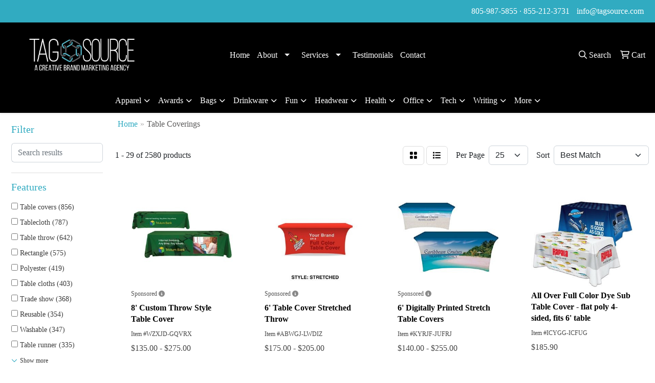

--- FILE ---
content_type: text/html
request_url: https://www.tagsource.com/ws/ws.dll/StartSrch?UID=8534&WENavID=20535194
body_size: 14651
content:
<!DOCTYPE html>
<html lang="en"><head>
<meta charset="utf-8">
<meta http-equiv="X-UA-Compatible" content="IE=edge">
<meta name="viewport" content="width=device-width, initial-scale=1">
<!-- The above 3 meta tags *must* come first in the head; any other head content must come *after* these tags -->


<link href="/distsite/styles/8/css/bootstrap.min.css" rel="stylesheet" />
<link href="https://fonts.googleapis.com/css?family=Open+Sans:400,600|Oswald:400,600" rel="stylesheet">
<link href="/distsite/styles/8/css/owl.carousel.min.css" rel="stylesheet">
<link href="/distsite/styles/8/css/nouislider.css" rel="stylesheet">
<!--<link href="/distsite/styles/8/css/menu.css" rel="stylesheet"/>-->
<link href="/distsite/styles/8/css/flexslider.css" rel="stylesheet">
<link href="/distsite/styles/8/css/all.min.css" rel="stylesheet">
<link href="/distsite/styles/8/css/slick/slick.css" rel="stylesheet"/>
<link href="/distsite/styles/8/css/lightbox/lightbox.css" rel="stylesheet"  />
<link href="/distsite/styles/8/css/yamm.css" rel="stylesheet" />
<!-- Custom styles for this theme -->
<link href="/we/we.dll/StyleSheet?UN=8534&Type=WETheme&TS=C45313.5650810185" rel="stylesheet">
<!-- Custom styles for this theme -->
<link href="/we/we.dll/StyleSheet?UN=8534&Type=WETheme-PS&TS=C45313.5650810185" rel="stylesheet">
<style>

#footer{
 border-top: 3px solid #58585a;
}

@media only screen and (min-width: 1200px){
.navbar-default .navbar-brand, .navbar-default .navbar-brand img {
    max-height: 130px;
}
}

</style>

<!-- HTML5 shim and Respond.js for IE8 support of HTML5 elements and media queries -->
<!--[if lt IE 9]>
      <script src="https://oss.maxcdn.com/html5shiv/3.7.3/html5shiv.min.js"></script>
      <script src="https://oss.maxcdn.com/respond/1.4.2/respond.min.js"></script>
    <![endif]-->

</head>

<body style="background:#fff;">


  <!-- Slide-Out Menu -->
  <div id="filter-menu" class="filter-menu">
    <button id="close-menu" class="btn-close"></button>
    <div class="menu-content">
      
<aside class="filter-sidebar">



<div class="filter-section first">
	<h2>Filter</h2>
	 <div class="input-group mb-3">
	 <input type="text" style="border-right:0;" placeholder="Search results" class="form-control text-search-within-results" name="SearchWithinResults" value="" maxlength="100" onkeyup="HandleTextFilter(event);">
	  <label class="input-group-text" style="background-color:#fff;"><a  style="display:none;" href="javascript:void(0);" class="remove-filter" data-toggle="tooltip" title="Clear" onclick="ClearTextFilter();"><i class="far fa-times" aria-hidden="true"></i> <span class="fa-sr-only">x</span></a></label>
	</div>
</div>

<a href="javascript:void(0);" class="clear-filters"  style="display:none;" onclick="ClearDrillDown();">Clear all filters</a>

<div class="filter-section"  style="display:none;">
	<h2>Categories</h2>

	<div class="filter-list">

	 

		<!-- wrapper for more filters -->
        <div class="show-filter">

		</div><!-- showfilters -->

	</div>

		<a href="#" class="show-more"  style="display:none;" >Show more</a>
</div>


<div class="filter-section" >
	<h2>Features</h2>

		<div class="filter-list">

	  		<div class="checkbox"><label><input class="filtercheckbox" type="checkbox" name="2|Table covers" ><span> Table covers (856)</span></label></div><div class="checkbox"><label><input class="filtercheckbox" type="checkbox" name="2|Tablecloth" ><span> Tablecloth (787)</span></label></div><div class="checkbox"><label><input class="filtercheckbox" type="checkbox" name="2|Table throw" ><span> Table throw (642)</span></label></div><div class="checkbox"><label><input class="filtercheckbox" type="checkbox" name="2|Rectangle" ><span> Rectangle (575)</span></label></div><div class="checkbox"><label><input class="filtercheckbox" type="checkbox" name="2|Polyester" ><span> Polyester (419)</span></label></div><div class="checkbox"><label><input class="filtercheckbox" type="checkbox" name="2|Table cloths" ><span> Table cloths (403)</span></label></div><div class="checkbox"><label><input class="filtercheckbox" type="checkbox" name="2|Trade show" ><span> Trade show (368)</span></label></div><div class="checkbox"><label><input class="filtercheckbox" type="checkbox" name="2|Reusable" ><span> Reusable (354)</span></label></div><div class="checkbox"><label><input class="filtercheckbox" type="checkbox" name="2|Washable" ><span> Washable (347)</span></label></div><div class="checkbox"><label><input class="filtercheckbox" type="checkbox" name="2|Table runner" ><span> Table runner (335)</span></label></div><div class="show-filter"><div class="checkbox"><label><input class="filtercheckbox" type="checkbox" name="2|Event" ><span> Event (316)</span></label></div><div class="checkbox"><label><input class="filtercheckbox" type="checkbox" name="2|Durable" ><span> Durable (290)</span></label></div><div class="checkbox"><label><input class="filtercheckbox" type="checkbox" name="2|Cover" ><span> Cover (287)</span></label></div><div class="checkbox"><label><input class="filtercheckbox" type="checkbox" name="2|Table" ><span> Table (253)</span></label></div><div class="checkbox"><label><input class="filtercheckbox" type="checkbox" name="2|Table drape" ><span> Table drape (252)</span></label></div><div class="checkbox"><label><input class="filtercheckbox" type="checkbox" name="2|Display" ><span> Display (248)</span></label></div><div class="checkbox"><label><input class="filtercheckbox" type="checkbox" name="2|Wrinkle resistant" ><span> Wrinkle resistant (246)</span></label></div><div class="checkbox"><label><input class="filtercheckbox" type="checkbox" name="2|Fitted" ><span> Fitted (240)</span></label></div><div class="checkbox"><label><input class="filtercheckbox" type="checkbox" name="2|Wrinkle-resistant" ><span> Wrinkle-resistant (230)</span></label></div><div class="checkbox"><label><input class="filtercheckbox" type="checkbox" name="2|Fabric" ><span> Fabric (226)</span></label></div><div class="checkbox"><label><input class="filtercheckbox" type="checkbox" name="2|Machine washable" ><span> Machine washable (212)</span></label></div><div class="checkbox"><label><input class="filtercheckbox" type="checkbox" name="2|Stretch" ><span> Stretch (206)</span></label></div><div class="checkbox"><label><input class="filtercheckbox" type="checkbox" name="2|Hemmed" ><span> Hemmed (204)</span></label></div><div class="checkbox"><label><input class="filtercheckbox" type="checkbox" name="2|Throw" ><span> Throw (198)</span></label></div><div class="checkbox"><label><input class="filtercheckbox" type="checkbox" name="2|Runner" ><span> Runner (191)</span></label></div><div class="checkbox"><label><input class="filtercheckbox" type="checkbox" name="2|Dryer-safe" ><span> Dryer-safe (189)</span></label></div><div class="checkbox"><label><input class="filtercheckbox" type="checkbox" name="2|Easy-care" ><span> Easy-care (186)</span></label></div><div class="checkbox"><label><input class="filtercheckbox" type="checkbox" name="2|Booth" ><span> Booth (184)</span></label></div><div class="checkbox"><label><input class="filtercheckbox" type="checkbox" name="2|Conference" ><span> Conference (178)</span></label></div><div class="checkbox"><label><input class="filtercheckbox" type="checkbox" name="2|Banners" ><span> Banners (174)</span></label></div><div class="checkbox"><label><input class="filtercheckbox" type="checkbox" name="2|Convention" ><span> Convention (174)</span></label></div><div class="checkbox"><label><input class="filtercheckbox" type="checkbox" name="2|Sewn" ><span> Sewn (172)</span></label></div><div class="checkbox"><label><input class="filtercheckbox" type="checkbox" name="2|Merrowed-edge" ><span> Merrowed-edge (168)</span></label></div><div class="checkbox"><label><input class="filtercheckbox" type="checkbox" name="2|Cloth" ><span> Cloth (166)</span></label></div><div class="checkbox"><label><input class="filtercheckbox" type="checkbox" name="2|Custom-printed" ><span> Custom-printed (161)</span></label></div><div class="checkbox"><label><input class="filtercheckbox" type="checkbox" name="2|Full color" ><span> Full color (161)</span></label></div><div class="checkbox"><label><input class="filtercheckbox" type="checkbox" name="2|Flame retardant" ><span> Flame retardant (158)</span></label></div><div class="checkbox"><label><input class="filtercheckbox" type="checkbox" name="2|Flame-retardant" ><span> Flame-retardant (154)</span></label></div><div class="checkbox"><label><input class="filtercheckbox" type="checkbox" name="2|Table banner" ><span> Table banner (146)</span></label></div><div class="checkbox"><label><input class="filtercheckbox" type="checkbox" name="2|Full-color" ><span> Full-color (143)</span></label></div><div class="checkbox"><label><input class="filtercheckbox" type="checkbox" name="2|100% polyester" ><span> 100% polyester (140)</span></label></div><div class="checkbox"><label><input class="filtercheckbox" type="checkbox" name="2|Tradeshows" ><span> Tradeshows (138)</span></label></div><div class="checkbox"><label><input class="filtercheckbox" type="checkbox" name="2|Round" ><span> Round (135)</span></label></div><div class="checkbox"><label><input class="filtercheckbox" type="checkbox" name="2|Table accessory" ><span> Table accessory (133)</span></label></div><div class="checkbox"><label><input class="filtercheckbox" type="checkbox" name="2|Fitted table cloth" ><span> Fitted table cloth (130)</span></label></div><div class="checkbox"><label><input class="filtercheckbox" type="checkbox" name="2|Exhibit" ><span> Exhibit (129)</span></label></div><div class="checkbox"><label><input class="filtercheckbox" type="checkbox" name="2|Drape" ><span> Drape (128)</span></label></div><div class="checkbox"><label><input class="filtercheckbox" type="checkbox" name="2|Sublimated" ><span> Sublimated (122)</span></label></div><div class="checkbox"><label><input class="filtercheckbox" type="checkbox" name="2|Canadian made" ><span> Canadian made (115)</span></label></div><div class="checkbox"><label><input class="filtercheckbox" type="checkbox" name="2|Portable" ><span> Portable (113)</span></label></div></div>

			<!-- wrapper for more filters -->
			<div class="show-filter">

			</div><!-- showfilters -->
 		</div>
		<a href="#" class="show-more"  >Show more</a>


</div>


<div class="filter-section" >
	<h2>Colors</h2>

		<div class="filter-list">

		  	<div class="checkbox"><label><input class="filtercheckbox" type="checkbox" name="1|White" ><span> White (1216)</span></label></div><div class="checkbox"><label><input class="filtercheckbox" type="checkbox" name="1|Various" ><span> Various (1205)</span></label></div><div class="checkbox"><label><input class="filtercheckbox" type="checkbox" name="1|Black" ><span> Black (861)</span></label></div><div class="checkbox"><label><input class="filtercheckbox" type="checkbox" name="1|Red" ><span> Red (611)</span></label></div><div class="checkbox"><label><input class="filtercheckbox" type="checkbox" name="1|Navy blue" ><span> Navy blue (601)</span></label></div><div class="checkbox"><label><input class="filtercheckbox" type="checkbox" name="1|Purple" ><span> Purple (582)</span></label></div><div class="checkbox"><label><input class="filtercheckbox" type="checkbox" name="1|Orange" ><span> Orange (488)</span></label></div><div class="checkbox"><label><input class="filtercheckbox" type="checkbox" name="1|Royal blue" ><span> Royal blue (476)</span></label></div><div class="checkbox"><label><input class="filtercheckbox" type="checkbox" name="1|Burgundy red" ><span> Burgundy red (389)</span></label></div><div class="checkbox"><label><input class="filtercheckbox" type="checkbox" name="1|Gray" ><span> Gray (374)</span></label></div><div class="show-filter"><div class="checkbox"><label><input class="filtercheckbox" type="checkbox" name="1|Green" ><span> Green (337)</span></label></div><div class="checkbox"><label><input class="filtercheckbox" type="checkbox" name="1|Yellow" ><span> Yellow (325)</span></label></div><div class="checkbox"><label><input class="filtercheckbox" type="checkbox" name="1|Blue" ><span> Blue (319)</span></label></div><div class="checkbox"><label><input class="filtercheckbox" type="checkbox" name="1|Gold" ><span> Gold (309)</span></label></div><div class="checkbox"><label><input class="filtercheckbox" type="checkbox" name="1|Pink" ><span> Pink (302)</span></label></div><div class="checkbox"><label><input class="filtercheckbox" type="checkbox" name="1|Light blue" ><span> Light blue (291)</span></label></div><div class="checkbox"><label><input class="filtercheckbox" type="checkbox" name="1|Brown" ><span> Brown (283)</span></label></div><div class="checkbox"><label><input class="filtercheckbox" type="checkbox" name="1|Forest green" ><span> Forest green (203)</span></label></div><div class="checkbox"><label><input class="filtercheckbox" type="checkbox" name="1|Hunter green" ><span> Hunter green (203)</span></label></div><div class="checkbox"><label><input class="filtercheckbox" type="checkbox" name="1|Kelly green" ><span> Kelly green (196)</span></label></div><div class="checkbox"><label><input class="filtercheckbox" type="checkbox" name="1|Turquoise blue" ><span> Turquoise blue (194)</span></label></div><div class="checkbox"><label><input class="filtercheckbox" type="checkbox" name="1|Lilac purple" ><span> Lilac purple (193)</span></label></div><div class="checkbox"><label><input class="filtercheckbox" type="checkbox" name="1|Cobalt blue" ><span> Cobalt blue (192)</span></label></div><div class="checkbox"><label><input class="filtercheckbox" type="checkbox" name="1|Lemon yellow" ><span> Lemon yellow (177)</span></label></div><div class="checkbox"><label><input class="filtercheckbox" type="checkbox" name="1|Hot pink" ><span> Hot pink (169)</span></label></div><div class="checkbox"><label><input class="filtercheckbox" type="checkbox" name="1|Cherry red" ><span> Cherry red (166)</span></label></div><div class="checkbox"><label><input class="filtercheckbox" type="checkbox" name="1|Light pink" ><span> Light pink (164)</span></label></div><div class="checkbox"><label><input class="filtercheckbox" type="checkbox" name="1|Plum purple" ><span> Plum purple (164)</span></label></div><div class="checkbox"><label><input class="filtercheckbox" type="checkbox" name="1|Aqua blue" ><span> Aqua blue (160)</span></label></div><div class="checkbox"><label><input class="filtercheckbox" type="checkbox" name="1|Emerald green" ><span> Emerald green (160)</span></label></div><div class="checkbox"><label><input class="filtercheckbox" type="checkbox" name="1|Chocolate brown" ><span> Chocolate brown (157)</span></label></div><div class="checkbox"><label><input class="filtercheckbox" type="checkbox" name="1|Copper" ><span> Copper (155)</span></label></div><div class="checkbox"><label><input class="filtercheckbox" type="checkbox" name="1|Tan" ><span> Tan (155)</span></label></div><div class="checkbox"><label><input class="filtercheckbox" type="checkbox" name="1|Holiday red" ><span> Holiday red (153)</span></label></div><div class="checkbox"><label><input class="filtercheckbox" type="checkbox" name="1|Burnt orange" ><span> Burnt orange (145)</span></label></div><div class="checkbox"><label><input class="filtercheckbox" type="checkbox" name="1|Mint green" ><span> Mint green (145)</span></label></div><div class="checkbox"><label><input class="filtercheckbox" type="checkbox" name="1|Ivory white" ><span> Ivory white (143)</span></label></div><div class="checkbox"><label><input class="filtercheckbox" type="checkbox" name="1|Olive green" ><span> Olive green (143)</span></label></div><div class="checkbox"><label><input class="filtercheckbox" type="checkbox" name="1|Silver" ><span> Silver (139)</span></label></div><div class="checkbox"><label><input class="filtercheckbox" type="checkbox" name="1|Deep royal blue" ><span> Deep royal blue (137)</span></label></div><div class="checkbox"><label><input class="filtercheckbox" type="checkbox" name="1|Moss green" ><span> Moss green (136)</span></label></div><div class="checkbox"><label><input class="filtercheckbox" type="checkbox" name="1|Periwinkle blue" ><span> Periwinkle blue (136)</span></label></div><div class="checkbox"><label><input class="filtercheckbox" type="checkbox" name="1|Sage green" ><span> Sage green (135)</span></label></div><div class="checkbox"><label><input class="filtercheckbox" type="checkbox" name="1|Dusty rose pink" ><span> Dusty rose pink (134)</span></label></div><div class="checkbox"><label><input class="filtercheckbox" type="checkbox" name="1|Terra cotta brown" ><span> Terra cotta brown (132)</span></label></div><div class="checkbox"><label><input class="filtercheckbox" type="checkbox" name="1|Lime green" ><span> Lime green (123)</span></label></div><div class="checkbox"><label><input class="filtercheckbox" type="checkbox" name="1|Army green" ><span> Army green (121)</span></label></div><div class="checkbox"><label><input class="filtercheckbox" type="checkbox" name="1|Mauve pink" ><span> Mauve pink (120)</span></label></div><div class="checkbox"><label><input class="filtercheckbox" type="checkbox" name="1|Maize yellow" ><span> Maize yellow (117)</span></label></div><div class="checkbox"><label><input class="filtercheckbox" type="checkbox" name="1|Watermelon pink" ><span> Watermelon pink (117)</span></label></div></div>


			<!-- wrapper for more filters -->
			<div class="show-filter">

			</div><!-- showfilters -->

		  </div>

		<a href="#" class="show-more"  >Show more</a>
</div>


<div class="filter-section"  >
	<h2>Price Range</h2>
	<div class="filter-price-wrap">
		<div class="filter-price-inner">
			<div class="input-group">
				<span class="input-group-text input-group-text-white">$</span>
				<input type="text" class="form-control form-control-sm filter-min-prices" name="min-prices" value="" placeholder="Min" onkeyup="HandlePriceFilter(event);">
			</div>
			<div class="input-group">
				<span class="input-group-text input-group-text-white">$</span>
				<input type="text" class="form-control form-control-sm filter-max-prices" name="max-prices" value="" placeholder="Max" onkeyup="HandlePriceFilter(event);">
			</div>
		</div>
		<a href="javascript:void(0)" onclick="SetPriceFilter();" ><i class="fa-solid fa-chevron-right"></i></a>
	</div>
</div>

<div class="filter-section"   >
	<h2>Quantity</h2>
	<div class="filter-price-wrap mb-2">
		<input type="text" class="form-control form-control-sm filter-quantity" value="" placeholder="Qty" onkeyup="HandleQuantityFilter(event);">
		<a href="javascript:void(0)" onclick="SetQuantityFilter();"><i class="fa-solid fa-chevron-right"></i></a>
	</div>
</div>




	</aside>

    </div>
</div>




	<div class="container-fluid">
		<div class="row">

			<div class="col-md-3 col-lg-2">
        <div class="d-none d-md-block">
          <div id="desktop-filter">
            
<aside class="filter-sidebar">



<div class="filter-section first">
	<h2>Filter</h2>
	 <div class="input-group mb-3">
	 <input type="text" style="border-right:0;" placeholder="Search results" class="form-control text-search-within-results" name="SearchWithinResults" value="" maxlength="100" onkeyup="HandleTextFilter(event);">
	  <label class="input-group-text" style="background-color:#fff;"><a  style="display:none;" href="javascript:void(0);" class="remove-filter" data-toggle="tooltip" title="Clear" onclick="ClearTextFilter();"><i class="far fa-times" aria-hidden="true"></i> <span class="fa-sr-only">x</span></a></label>
	</div>
</div>

<a href="javascript:void(0);" class="clear-filters"  style="display:none;" onclick="ClearDrillDown();">Clear all filters</a>

<div class="filter-section"  style="display:none;">
	<h2>Categories</h2>

	<div class="filter-list">

	 

		<!-- wrapper for more filters -->
        <div class="show-filter">

		</div><!-- showfilters -->

	</div>

		<a href="#" class="show-more"  style="display:none;" >Show more</a>
</div>


<div class="filter-section" >
	<h2>Features</h2>

		<div class="filter-list">

	  		<div class="checkbox"><label><input class="filtercheckbox" type="checkbox" name="2|Table covers" ><span> Table covers (856)</span></label></div><div class="checkbox"><label><input class="filtercheckbox" type="checkbox" name="2|Tablecloth" ><span> Tablecloth (787)</span></label></div><div class="checkbox"><label><input class="filtercheckbox" type="checkbox" name="2|Table throw" ><span> Table throw (642)</span></label></div><div class="checkbox"><label><input class="filtercheckbox" type="checkbox" name="2|Rectangle" ><span> Rectangle (575)</span></label></div><div class="checkbox"><label><input class="filtercheckbox" type="checkbox" name="2|Polyester" ><span> Polyester (419)</span></label></div><div class="checkbox"><label><input class="filtercheckbox" type="checkbox" name="2|Table cloths" ><span> Table cloths (403)</span></label></div><div class="checkbox"><label><input class="filtercheckbox" type="checkbox" name="2|Trade show" ><span> Trade show (368)</span></label></div><div class="checkbox"><label><input class="filtercheckbox" type="checkbox" name="2|Reusable" ><span> Reusable (354)</span></label></div><div class="checkbox"><label><input class="filtercheckbox" type="checkbox" name="2|Washable" ><span> Washable (347)</span></label></div><div class="checkbox"><label><input class="filtercheckbox" type="checkbox" name="2|Table runner" ><span> Table runner (335)</span></label></div><div class="show-filter"><div class="checkbox"><label><input class="filtercheckbox" type="checkbox" name="2|Event" ><span> Event (316)</span></label></div><div class="checkbox"><label><input class="filtercheckbox" type="checkbox" name="2|Durable" ><span> Durable (290)</span></label></div><div class="checkbox"><label><input class="filtercheckbox" type="checkbox" name="2|Cover" ><span> Cover (287)</span></label></div><div class="checkbox"><label><input class="filtercheckbox" type="checkbox" name="2|Table" ><span> Table (253)</span></label></div><div class="checkbox"><label><input class="filtercheckbox" type="checkbox" name="2|Table drape" ><span> Table drape (252)</span></label></div><div class="checkbox"><label><input class="filtercheckbox" type="checkbox" name="2|Display" ><span> Display (248)</span></label></div><div class="checkbox"><label><input class="filtercheckbox" type="checkbox" name="2|Wrinkle resistant" ><span> Wrinkle resistant (246)</span></label></div><div class="checkbox"><label><input class="filtercheckbox" type="checkbox" name="2|Fitted" ><span> Fitted (240)</span></label></div><div class="checkbox"><label><input class="filtercheckbox" type="checkbox" name="2|Wrinkle-resistant" ><span> Wrinkle-resistant (230)</span></label></div><div class="checkbox"><label><input class="filtercheckbox" type="checkbox" name="2|Fabric" ><span> Fabric (226)</span></label></div><div class="checkbox"><label><input class="filtercheckbox" type="checkbox" name="2|Machine washable" ><span> Machine washable (212)</span></label></div><div class="checkbox"><label><input class="filtercheckbox" type="checkbox" name="2|Stretch" ><span> Stretch (206)</span></label></div><div class="checkbox"><label><input class="filtercheckbox" type="checkbox" name="2|Hemmed" ><span> Hemmed (204)</span></label></div><div class="checkbox"><label><input class="filtercheckbox" type="checkbox" name="2|Throw" ><span> Throw (198)</span></label></div><div class="checkbox"><label><input class="filtercheckbox" type="checkbox" name="2|Runner" ><span> Runner (191)</span></label></div><div class="checkbox"><label><input class="filtercheckbox" type="checkbox" name="2|Dryer-safe" ><span> Dryer-safe (189)</span></label></div><div class="checkbox"><label><input class="filtercheckbox" type="checkbox" name="2|Easy-care" ><span> Easy-care (186)</span></label></div><div class="checkbox"><label><input class="filtercheckbox" type="checkbox" name="2|Booth" ><span> Booth (184)</span></label></div><div class="checkbox"><label><input class="filtercheckbox" type="checkbox" name="2|Conference" ><span> Conference (178)</span></label></div><div class="checkbox"><label><input class="filtercheckbox" type="checkbox" name="2|Banners" ><span> Banners (174)</span></label></div><div class="checkbox"><label><input class="filtercheckbox" type="checkbox" name="2|Convention" ><span> Convention (174)</span></label></div><div class="checkbox"><label><input class="filtercheckbox" type="checkbox" name="2|Sewn" ><span> Sewn (172)</span></label></div><div class="checkbox"><label><input class="filtercheckbox" type="checkbox" name="2|Merrowed-edge" ><span> Merrowed-edge (168)</span></label></div><div class="checkbox"><label><input class="filtercheckbox" type="checkbox" name="2|Cloth" ><span> Cloth (166)</span></label></div><div class="checkbox"><label><input class="filtercheckbox" type="checkbox" name="2|Custom-printed" ><span> Custom-printed (161)</span></label></div><div class="checkbox"><label><input class="filtercheckbox" type="checkbox" name="2|Full color" ><span> Full color (161)</span></label></div><div class="checkbox"><label><input class="filtercheckbox" type="checkbox" name="2|Flame retardant" ><span> Flame retardant (158)</span></label></div><div class="checkbox"><label><input class="filtercheckbox" type="checkbox" name="2|Flame-retardant" ><span> Flame-retardant (154)</span></label></div><div class="checkbox"><label><input class="filtercheckbox" type="checkbox" name="2|Table banner" ><span> Table banner (146)</span></label></div><div class="checkbox"><label><input class="filtercheckbox" type="checkbox" name="2|Full-color" ><span> Full-color (143)</span></label></div><div class="checkbox"><label><input class="filtercheckbox" type="checkbox" name="2|100% polyester" ><span> 100% polyester (140)</span></label></div><div class="checkbox"><label><input class="filtercheckbox" type="checkbox" name="2|Tradeshows" ><span> Tradeshows (138)</span></label></div><div class="checkbox"><label><input class="filtercheckbox" type="checkbox" name="2|Round" ><span> Round (135)</span></label></div><div class="checkbox"><label><input class="filtercheckbox" type="checkbox" name="2|Table accessory" ><span> Table accessory (133)</span></label></div><div class="checkbox"><label><input class="filtercheckbox" type="checkbox" name="2|Fitted table cloth" ><span> Fitted table cloth (130)</span></label></div><div class="checkbox"><label><input class="filtercheckbox" type="checkbox" name="2|Exhibit" ><span> Exhibit (129)</span></label></div><div class="checkbox"><label><input class="filtercheckbox" type="checkbox" name="2|Drape" ><span> Drape (128)</span></label></div><div class="checkbox"><label><input class="filtercheckbox" type="checkbox" name="2|Sublimated" ><span> Sublimated (122)</span></label></div><div class="checkbox"><label><input class="filtercheckbox" type="checkbox" name="2|Canadian made" ><span> Canadian made (115)</span></label></div><div class="checkbox"><label><input class="filtercheckbox" type="checkbox" name="2|Portable" ><span> Portable (113)</span></label></div></div>

			<!-- wrapper for more filters -->
			<div class="show-filter">

			</div><!-- showfilters -->
 		</div>
		<a href="#" class="show-more"  >Show more</a>


</div>


<div class="filter-section" >
	<h2>Colors</h2>

		<div class="filter-list">

		  	<div class="checkbox"><label><input class="filtercheckbox" type="checkbox" name="1|White" ><span> White (1216)</span></label></div><div class="checkbox"><label><input class="filtercheckbox" type="checkbox" name="1|Various" ><span> Various (1205)</span></label></div><div class="checkbox"><label><input class="filtercheckbox" type="checkbox" name="1|Black" ><span> Black (861)</span></label></div><div class="checkbox"><label><input class="filtercheckbox" type="checkbox" name="1|Red" ><span> Red (611)</span></label></div><div class="checkbox"><label><input class="filtercheckbox" type="checkbox" name="1|Navy blue" ><span> Navy blue (601)</span></label></div><div class="checkbox"><label><input class="filtercheckbox" type="checkbox" name="1|Purple" ><span> Purple (582)</span></label></div><div class="checkbox"><label><input class="filtercheckbox" type="checkbox" name="1|Orange" ><span> Orange (488)</span></label></div><div class="checkbox"><label><input class="filtercheckbox" type="checkbox" name="1|Royal blue" ><span> Royal blue (476)</span></label></div><div class="checkbox"><label><input class="filtercheckbox" type="checkbox" name="1|Burgundy red" ><span> Burgundy red (389)</span></label></div><div class="checkbox"><label><input class="filtercheckbox" type="checkbox" name="1|Gray" ><span> Gray (374)</span></label></div><div class="show-filter"><div class="checkbox"><label><input class="filtercheckbox" type="checkbox" name="1|Green" ><span> Green (337)</span></label></div><div class="checkbox"><label><input class="filtercheckbox" type="checkbox" name="1|Yellow" ><span> Yellow (325)</span></label></div><div class="checkbox"><label><input class="filtercheckbox" type="checkbox" name="1|Blue" ><span> Blue (319)</span></label></div><div class="checkbox"><label><input class="filtercheckbox" type="checkbox" name="1|Gold" ><span> Gold (309)</span></label></div><div class="checkbox"><label><input class="filtercheckbox" type="checkbox" name="1|Pink" ><span> Pink (302)</span></label></div><div class="checkbox"><label><input class="filtercheckbox" type="checkbox" name="1|Light blue" ><span> Light blue (291)</span></label></div><div class="checkbox"><label><input class="filtercheckbox" type="checkbox" name="1|Brown" ><span> Brown (283)</span></label></div><div class="checkbox"><label><input class="filtercheckbox" type="checkbox" name="1|Forest green" ><span> Forest green (203)</span></label></div><div class="checkbox"><label><input class="filtercheckbox" type="checkbox" name="1|Hunter green" ><span> Hunter green (203)</span></label></div><div class="checkbox"><label><input class="filtercheckbox" type="checkbox" name="1|Kelly green" ><span> Kelly green (196)</span></label></div><div class="checkbox"><label><input class="filtercheckbox" type="checkbox" name="1|Turquoise blue" ><span> Turquoise blue (194)</span></label></div><div class="checkbox"><label><input class="filtercheckbox" type="checkbox" name="1|Lilac purple" ><span> Lilac purple (193)</span></label></div><div class="checkbox"><label><input class="filtercheckbox" type="checkbox" name="1|Cobalt blue" ><span> Cobalt blue (192)</span></label></div><div class="checkbox"><label><input class="filtercheckbox" type="checkbox" name="1|Lemon yellow" ><span> Lemon yellow (177)</span></label></div><div class="checkbox"><label><input class="filtercheckbox" type="checkbox" name="1|Hot pink" ><span> Hot pink (169)</span></label></div><div class="checkbox"><label><input class="filtercheckbox" type="checkbox" name="1|Cherry red" ><span> Cherry red (166)</span></label></div><div class="checkbox"><label><input class="filtercheckbox" type="checkbox" name="1|Light pink" ><span> Light pink (164)</span></label></div><div class="checkbox"><label><input class="filtercheckbox" type="checkbox" name="1|Plum purple" ><span> Plum purple (164)</span></label></div><div class="checkbox"><label><input class="filtercheckbox" type="checkbox" name="1|Aqua blue" ><span> Aqua blue (160)</span></label></div><div class="checkbox"><label><input class="filtercheckbox" type="checkbox" name="1|Emerald green" ><span> Emerald green (160)</span></label></div><div class="checkbox"><label><input class="filtercheckbox" type="checkbox" name="1|Chocolate brown" ><span> Chocolate brown (157)</span></label></div><div class="checkbox"><label><input class="filtercheckbox" type="checkbox" name="1|Copper" ><span> Copper (155)</span></label></div><div class="checkbox"><label><input class="filtercheckbox" type="checkbox" name="1|Tan" ><span> Tan (155)</span></label></div><div class="checkbox"><label><input class="filtercheckbox" type="checkbox" name="1|Holiday red" ><span> Holiday red (153)</span></label></div><div class="checkbox"><label><input class="filtercheckbox" type="checkbox" name="1|Burnt orange" ><span> Burnt orange (145)</span></label></div><div class="checkbox"><label><input class="filtercheckbox" type="checkbox" name="1|Mint green" ><span> Mint green (145)</span></label></div><div class="checkbox"><label><input class="filtercheckbox" type="checkbox" name="1|Ivory white" ><span> Ivory white (143)</span></label></div><div class="checkbox"><label><input class="filtercheckbox" type="checkbox" name="1|Olive green" ><span> Olive green (143)</span></label></div><div class="checkbox"><label><input class="filtercheckbox" type="checkbox" name="1|Silver" ><span> Silver (139)</span></label></div><div class="checkbox"><label><input class="filtercheckbox" type="checkbox" name="1|Deep royal blue" ><span> Deep royal blue (137)</span></label></div><div class="checkbox"><label><input class="filtercheckbox" type="checkbox" name="1|Moss green" ><span> Moss green (136)</span></label></div><div class="checkbox"><label><input class="filtercheckbox" type="checkbox" name="1|Periwinkle blue" ><span> Periwinkle blue (136)</span></label></div><div class="checkbox"><label><input class="filtercheckbox" type="checkbox" name="1|Sage green" ><span> Sage green (135)</span></label></div><div class="checkbox"><label><input class="filtercheckbox" type="checkbox" name="1|Dusty rose pink" ><span> Dusty rose pink (134)</span></label></div><div class="checkbox"><label><input class="filtercheckbox" type="checkbox" name="1|Terra cotta brown" ><span> Terra cotta brown (132)</span></label></div><div class="checkbox"><label><input class="filtercheckbox" type="checkbox" name="1|Lime green" ><span> Lime green (123)</span></label></div><div class="checkbox"><label><input class="filtercheckbox" type="checkbox" name="1|Army green" ><span> Army green (121)</span></label></div><div class="checkbox"><label><input class="filtercheckbox" type="checkbox" name="1|Mauve pink" ><span> Mauve pink (120)</span></label></div><div class="checkbox"><label><input class="filtercheckbox" type="checkbox" name="1|Maize yellow" ><span> Maize yellow (117)</span></label></div><div class="checkbox"><label><input class="filtercheckbox" type="checkbox" name="1|Watermelon pink" ><span> Watermelon pink (117)</span></label></div></div>


			<!-- wrapper for more filters -->
			<div class="show-filter">

			</div><!-- showfilters -->

		  </div>

		<a href="#" class="show-more"  >Show more</a>
</div>


<div class="filter-section"  >
	<h2>Price Range</h2>
	<div class="filter-price-wrap">
		<div class="filter-price-inner">
			<div class="input-group">
				<span class="input-group-text input-group-text-white">$</span>
				<input type="text" class="form-control form-control-sm filter-min-prices" name="min-prices" value="" placeholder="Min" onkeyup="HandlePriceFilter(event);">
			</div>
			<div class="input-group">
				<span class="input-group-text input-group-text-white">$</span>
				<input type="text" class="form-control form-control-sm filter-max-prices" name="max-prices" value="" placeholder="Max" onkeyup="HandlePriceFilter(event);">
			</div>
		</div>
		<a href="javascript:void(0)" onclick="SetPriceFilter();" ><i class="fa-solid fa-chevron-right"></i></a>
	</div>
</div>

<div class="filter-section"   >
	<h2>Quantity</h2>
	<div class="filter-price-wrap mb-2">
		<input type="text" class="form-control form-control-sm filter-quantity" value="" placeholder="Qty" onkeyup="HandleQuantityFilter(event);">
		<a href="javascript:void(0)" onclick="SetQuantityFilter();"><i class="fa-solid fa-chevron-right"></i></a>
	</div>
</div>




	</aside>

          </div>
        </div>
			</div>

			<div class="col-md-9 col-lg-10">
				

				<ol class="breadcrumb"  >
              		<li><a href="https://www.tagsource.com" target="_top">Home</a></li>
             	 	<li class="active">Table Coverings</li>
            	</ol>




				<div id="product-list-controls">

				
						<div class="d-flex align-items-center justify-content-between">
							<div class="d-none d-md-block me-3">
								1 - 29 of  2580 <span class="d-none d-lg-inline">products</span>
							</div>
					  
						  <!-- Right Aligned Controls -->
						  <div class="product-controls-right d-flex align-items-center">
       
              <button id="show-filter-button" class="btn btn-control d-block d-md-none"><i class="fa-solid fa-filter" aria-hidden="true"></i></button>

							
							<span class="me-3">
								<a href="/ws/ws.dll/StartSrch?UID=8534&WENavID=20535194&View=T&ST=260117105239470102568646357" class="btn btn-control grid" title="Change to Grid View"><i class="fa-solid fa-grid-2" aria-hidden="true"></i>  <span class="fa-sr-only">Grid</span></a>
								<a href="/ws/ws.dll/StartSrch?UID=8534&WENavID=20535194&View=L&ST=260117105239470102568646357" class="btn btn-control" title="Change to List View"><i class="fa-solid fa-list"></i> <span class="fa-sr-only">List</span></a>
							</span>
							
					  
							<!-- Number of Items Per Page -->
							<div class="me-2 d-none d-lg-block">
								<label>Per Page</label>
							</div>
							<div class="me-3 d-none d-md-block">
								<select class="form-select notranslate" onchange="GoToNewURL(this);" aria-label="Items per page">
									<option value="/ws/ws.dll/StartSrch?UID=8534&WENavID=20535194&ST=260117105239470102568646357&PPP=10" >10</option><option value="/ws/ws.dll/StartSrch?UID=8534&WENavID=20535194&ST=260117105239470102568646357&PPP=25" selected>25</option><option value="/ws/ws.dll/StartSrch?UID=8534&WENavID=20535194&ST=260117105239470102568646357&PPP=50" >50</option><option value="/ws/ws.dll/StartSrch?UID=8534&WENavID=20535194&ST=260117105239470102568646357&PPP=100" >100</option><option value="/ws/ws.dll/StartSrch?UID=8534&WENavID=20535194&ST=260117105239470102568646357&PPP=250" >250</option>
								
								</select>
							</div>
					  
							<!-- Sort By -->
							<div class="d-none d-lg-block me-2">
								<label>Sort</label>
							</div>
							<div>
								<select class="form-select" onchange="GoToNewURL(this);">
									<option value="/ws/ws.dll/StartSrch?UID=8534&WENavID=20535194&Sort=0" selected>Best Match</option><option value="/ws/ws.dll/StartSrch?UID=8534&WENavID=20535194&Sort=3">Most Popular</option><option value="/ws/ws.dll/StartSrch?UID=8534&WENavID=20535194&Sort=1">Price (Low to High)</option><option value="/ws/ws.dll/StartSrch?UID=8534&WENavID=20535194&Sort=2">Price (High to Low)</option>
								 </select>
							</div>
						  </div>
						</div>

			  </div>

				<!-- Product Results List -->
				<ul class="thumbnail-list"><li>
 <a href="https://www.tagsource.com/p/WZXJD-GQVRX/8-custom-throw-style-table-cover" target="_parent" alt="8' Custom Throw Style Table Cover" data-adid="69908|3037733" onclick="PostAdStatToService(943037733,1);">
 <div class="pr-list-grid">
		<img class="img-responsive" src="/ws/ws.dll/QPic?SN=69908&P=943037733&I=0&PX=300" alt="8' Custom Throw Style Table Cover">
		<p class="pr-list-sponsored">Sponsored <span data-bs-toggle="tooltip" data-container="body" data-bs-placement="top" title="You're seeing this ad based on the product's relevance to your search query."><i class="fa fa-info-circle" aria-hidden="true"></i></span></p>
		<p class="pr-name">8' Custom Throw Style Table Cover</p>
		<div class="pr-meta-row">
			<div class="product-reviews"  style="display:none;">
				<div class="rating-stars">
				<i class="fa-solid fa-star-sharp" aria-hidden="true"></i><i class="fa-solid fa-star-sharp" aria-hidden="true"></i><i class="fa-solid fa-star-sharp" aria-hidden="true"></i><i class="fa-solid fa-star-sharp" aria-hidden="true"></i><i class="fa-solid fa-star-sharp" aria-hidden="true"></i>
				</div>
				<span class="rating-count">(0)</span>
			</div>
			
		</div>
		<p class="pr-number"  ><span class="notranslate">Item #WZXJD-GQVRX</span></p>
		<p class="pr-price"  ><span class="notranslate">$135.00</span> - <span class="notranslate">$275.00</span></p>
 </div>
 </a>
</li>
<li>
 <a href="https://www.tagsource.com/p/ABWGJ-LWDIZ/6-table-cover-stretched-throw" target="_parent" alt="6' Table Cover Stretched Throw" data-adid="51232|5415669" onclick="PostAdStatToService(995415669,1);">
 <div class="pr-list-grid">
		<img class="img-responsive" src="/ws/ws.dll/QPic?SN=51232&P=995415669&I=0&PX=300" alt="6' Table Cover Stretched Throw">
		<p class="pr-list-sponsored">Sponsored <span data-bs-toggle="tooltip" data-container="body" data-bs-placement="top" title="You're seeing this ad based on the product's relevance to your search query."><i class="fa fa-info-circle" aria-hidden="true"></i></span></p>
		<p class="pr-name">6' Table Cover Stretched Throw</p>
		<div class="pr-meta-row">
			<div class="product-reviews"  style="display:none;">
				<div class="rating-stars">
				<i class="fa-solid fa-star-sharp" aria-hidden="true"></i><i class="fa-solid fa-star-sharp" aria-hidden="true"></i><i class="fa-solid fa-star-sharp" aria-hidden="true"></i><i class="fa-solid fa-star-sharp" aria-hidden="true"></i><i class="fa-solid fa-star-sharp" aria-hidden="true"></i>
				</div>
				<span class="rating-count">(0)</span>
			</div>
			
		</div>
		<p class="pr-number"  ><span class="notranslate">Item #ABWGJ-LWDIZ</span></p>
		<p class="pr-price"  ><span class="notranslate">$175.00</span> - <span class="notranslate">$205.00</span></p>
 </div>
 </a>
</li>
<li>
 <a href="https://www.tagsource.com/p/KYRJF-JUFRJ/6-digitally-printed-stretch-table-covers" target="_parent" alt="6' Digitally Printed Stretch Table Covers" data-adid="69908|4468135" onclick="PostAdStatToService(994468135,1);">
 <div class="pr-list-grid">
		<img class="img-responsive" src="/ws/ws.dll/QPic?SN=69908&P=994468135&I=0&PX=300" alt="6' Digitally Printed Stretch Table Covers">
		<p class="pr-list-sponsored">Sponsored <span data-bs-toggle="tooltip" data-container="body" data-bs-placement="top" title="You're seeing this ad based on the product's relevance to your search query."><i class="fa fa-info-circle" aria-hidden="true"></i></span></p>
		<p class="pr-name">6' Digitally Printed Stretch Table Covers</p>
		<div class="pr-meta-row">
			<div class="product-reviews"  style="display:none;">
				<div class="rating-stars">
				<i class="fa-solid fa-star-sharp active" aria-hidden="true"></i><i class="fa-solid fa-star-sharp active" aria-hidden="true"></i><i class="fa-solid fa-star-sharp active" aria-hidden="true"></i><i class="fa-solid fa-star-sharp active" aria-hidden="true"></i><i class="fa-solid fa-star-sharp active" aria-hidden="true"></i>
				</div>
				<span class="rating-count">(1)</span>
			</div>
			
		</div>
		<p class="pr-number"  ><span class="notranslate">Item #KYRJF-JUFRJ</span></p>
		<p class="pr-price"  ><span class="notranslate">$140.00</span> - <span class="notranslate">$255.00</span></p>
 </div>
 </a>
</li>
<a name="3" href="#" alt="Item 3"></a>
<li>
 <a href="https://www.tagsource.com/p/ICYGG-ICFUG/all-over-full-color-dye-sub-table-cover-flat-poly-4-sided-fits-6-table" target="_parent" alt="All Over Full Color Dye Sub Table Cover - flat poly 4-sided, fits 6' table">
 <div class="pr-list-grid">
		<img class="img-responsive" src="/ws/ws.dll/QPic?SN=67279&P=923694866&I=0&PX=300" alt="All Over Full Color Dye Sub Table Cover - flat poly 4-sided, fits 6' table">
		<p class="pr-name">All Over Full Color Dye Sub Table Cover - flat poly 4-sided, fits 6' table</p>
		<div class="pr-meta-row">
			<div class="product-reviews"  style="display:none;">
				<div class="rating-stars">
				<i class="fa-solid fa-star-sharp active" aria-hidden="true"></i><i class="fa-solid fa-star-sharp active" aria-hidden="true"></i><i class="fa-solid fa-star-sharp active" aria-hidden="true"></i><i class="fa-solid fa-star-sharp" aria-hidden="true"></i><i class="fa-solid fa-star-sharp" aria-hidden="true"></i>
				</div>
				<span class="rating-count">(5)</span>
			</div>
			
		</div>
		<p class="pr-number"  ><span class="notranslate">Item #ICYGG-ICFUG</span></p>
		<p class="pr-price"  ><span class="notranslate">$185.90</span></p>
 </div>
 </a>
</li>
<a name="4" href="#" alt="Item 4"></a>
<li>
 <a href="https://www.tagsource.com/p/NZYFE-LPZXA/budget-polyester-table-cover-4-sided-6" target="_parent" alt="Budget Polyester Table Cover, 4 sided, 6'">
 <div class="pr-list-grid">
		<img class="img-responsive" src="/ws/ws.dll/QPic?SN=67279&P=355307874&I=0&PX=300" alt="Budget Polyester Table Cover, 4 sided, 6'">
		<p class="pr-name">Budget Polyester Table Cover, 4 sided, 6'</p>
		<div class="pr-meta-row">
			<div class="product-reviews"  style="display:none;">
				<div class="rating-stars">
				<i class="fa-solid fa-star-sharp active" aria-hidden="true"></i><i class="fa-solid fa-star-sharp active" aria-hidden="true"></i><i class="fa-solid fa-star-sharp active" aria-hidden="true"></i><i class="fa-solid fa-star-sharp active" aria-hidden="true"></i><i class="fa-solid fa-star-sharp" aria-hidden="true"></i>
				</div>
				<span class="rating-count">(2)</span>
			</div>
			
		</div>
		<p class="pr-number"  ><span class="notranslate">Item #NZYFE-LPZXA</span></p>
		<p class="pr-price"  ><span class="notranslate">$111.10</span> - <span class="notranslate">$134.20</span></p>
 </div>
 </a>
</li>
<a name="5" href="#" alt="Item 5"></a>
<li>
 <a href="https://www.tagsource.com/p/TZYFF-LPZXB/budget-polyester-table-cover-4-sided-8" target="_parent" alt="Budget Polyester Table Cover, 4 sided, 8'">
 <div class="pr-list-grid">
		<img class="img-responsive" src="/ws/ws.dll/QPic?SN=67279&P=755307875&I=0&PX=300" alt="Budget Polyester Table Cover, 4 sided, 8'">
		<p class="pr-name">Budget Polyester Table Cover, 4 sided, 8'</p>
		<div class="pr-meta-row">
			<div class="product-reviews"  style="display:none;">
				<div class="rating-stars">
				<i class="fa-solid fa-star-sharp active" aria-hidden="true"></i><i class="fa-solid fa-star-sharp active" aria-hidden="true"></i><i class="fa-solid fa-star-sharp active" aria-hidden="true"></i><i class="fa-solid fa-star-sharp active" aria-hidden="true"></i><i class="fa-solid fa-star-sharp" aria-hidden="true"></i>
				</div>
				<span class="rating-count">(4)</span>
			</div>
			
		</div>
		<p class="pr-number"  ><span class="notranslate">Item #TZYFF-LPZXB</span></p>
		<p class="pr-price"  ><span class="notranslate">$111.10</span> - <span class="notranslate">$134.20</span></p>
 </div>
 </a>
</li>
<a name="6" href="#" alt="Item 6"></a>
<li>
 <a href="https://www.tagsource.com/p/ACYHB-ICFTR/all-over-full-color-dye-sub-table-cover-flat-poly-3-sided-fits-8-table" target="_parent" alt="All Over Full Color Dye Sub Table Cover - flat poly 3-sided, fits 8' table">
 <div class="pr-list-grid">
		<img class="img-responsive" src="/ws/ws.dll/QPic?SN=67279&P=993694851&I=0&PX=300" alt="All Over Full Color Dye Sub Table Cover - flat poly 3-sided, fits 8' table">
		<p class="pr-name">All Over Full Color Dye Sub Table Cover - flat poly 3-sided, fits 8' table</p>
		<div class="pr-meta-row">
			<div class="product-reviews"  style="display:none;">
				<div class="rating-stars">
				<i class="fa-solid fa-star-sharp active" aria-hidden="true"></i><i class="fa-solid fa-star-sharp" aria-hidden="true"></i><i class="fa-solid fa-star-sharp" aria-hidden="true"></i><i class="fa-solid fa-star-sharp" aria-hidden="true"></i><i class="fa-solid fa-star-sharp" aria-hidden="true"></i>
				</div>
				<span class="rating-count">(1)</span>
			</div>
			
		</div>
		<p class="pr-number"  ><span class="notranslate">Item #ACYHB-ICFTR</span></p>
		<p class="pr-price"  ><span class="notranslate">$174.90</span></p>
 </div>
 </a>
</li>
<a name="7" href="#" alt="Item 7"></a>
<li>
 <a href="https://www.tagsource.com/p/IBWMJ-QKMER/custom-tablecloth-6-full-color-throws-stretch-cloth-fitted-table-covers" target="_parent" alt="Custom Tablecloth 6' Full Color Throws Stretch Cloth Fitted Table Covers">
 <div class="pr-list-grid">
		<img class="img-responsive" src="/ws/ws.dll/QPic?SN=69609&P=917495609&I=0&PX=300" alt="Custom Tablecloth 6' Full Color Throws Stretch Cloth Fitted Table Covers">
		<p class="pr-name">Custom Tablecloth 6' Full Color Throws Stretch Cloth Fitted Table Covers</p>
		<div class="pr-meta-row">
			<div class="product-reviews"  style="display:none;">
				<div class="rating-stars">
				<i class="fa-solid fa-star-sharp active" aria-hidden="true"></i><i class="fa-solid fa-star-sharp active" aria-hidden="true"></i><i class="fa-solid fa-star-sharp active" aria-hidden="true"></i><i class="fa-solid fa-star-sharp active" aria-hidden="true"></i><i class="fa-solid fa-star-sharp active" aria-hidden="true"></i>
				</div>
				<span class="rating-count">(3)</span>
			</div>
			
		</div>
		<p class="pr-number"  ><span class="notranslate">Item #IBWMJ-QKMER</span></p>
		<p class="pr-price"  ><span class="notranslate">$77.88</span> - <span class="notranslate">$137.35</span></p>
 </div>
 </a>
</li>
<a name="8" href="#" alt="Item 8"></a>
<li>
 <a href="https://www.tagsource.com/p/CBVEH-QKMDV/premium-6-dye-sublimated-flowing-table-throw" target="_parent" alt="Premium 6' Dye Sublimated Flowing Table Throw">
 <div class="pr-list-grid">
		<img class="img-responsive" src="/ws/ws.dll/QPic?SN=69609&P=757495587&I=0&PX=300" alt="Premium 6' Dye Sublimated Flowing Table Throw">
		<p class="pr-name">Premium 6' Dye Sublimated Flowing Table Throw</p>
		<div class="pr-meta-row">
			<div class="product-reviews"  style="display:none;">
				<div class="rating-stars">
				<i class="fa-solid fa-star-sharp active" aria-hidden="true"></i><i class="fa-solid fa-star-sharp active" aria-hidden="true"></i><i class="fa-solid fa-star-sharp active" aria-hidden="true"></i><i class="fa-solid fa-star-sharp active" aria-hidden="true"></i><i class="fa-solid fa-star-sharp active" aria-hidden="true"></i>
				</div>
				<span class="rating-count">(1)</span>
			</div>
			
		</div>
		<p class="pr-number"  ><span class="notranslate">Item #CBVEH-QKMDV</span></p>
		<p class="pr-price"  ><span class="notranslate">$90.73</span> - <span class="notranslate">$147.83</span></p>
 </div>
 </a>
</li>
<a name="9" href="#" alt="Item 9"></a>
<li>
 <a href="https://www.tagsource.com/p/PGUIF-EJGLP/3-sided-table-cover-for-6-table" target="_parent" alt="3-Sided Table Cover for 6' Table">
 <div class="pr-list-grid">
		<img class="img-responsive" src="/ws/ws.dll/QPic?SN=67279&P=131990445&I=0&PX=300" alt="3-Sided Table Cover for 6' Table">
		<p class="pr-name">3-Sided Table Cover for 6' Table</p>
		<div class="pr-meta-row">
			<div class="product-reviews"  style="display:none;">
				<div class="rating-stars">
				<i class="fa-solid fa-star-sharp active" aria-hidden="true"></i><i class="fa-solid fa-star-sharp active" aria-hidden="true"></i><i class="fa-solid fa-star-sharp active" aria-hidden="true"></i><i class="fa-solid fa-star-sharp active" aria-hidden="true"></i><i class="fa-solid fa-star-sharp" aria-hidden="true"></i>
				</div>
				<span class="rating-count">(2)</span>
			</div>
			
		</div>
		<p class="pr-number"  ><span class="notranslate">Item #PGUIF-EJGLP</span></p>
		<p class="pr-price"  ><span class="notranslate">$196.00</span> - <span class="notranslate">$321.44</span></p>
 </div>
 </a>
</li>
<a name="10" href="#" alt="Item 10"></a>
<li>
 <a href="https://www.tagsource.com/p/BBREA-FBEAU/6-standard-table-throw-full-color-front-only" target="_parent" alt="6' Standard Table Throw (Full-Color Front Only)">
 <div class="pr-list-grid">
		<img class="img-responsive" src="/ws/ws.dll/QPic?SN=67383&P=722305180&I=0&PX=300" alt="6' Standard Table Throw (Full-Color Front Only)">
		<p class="pr-name">6' Standard Table Throw (Full-Color Front Only)</p>
		<div class="pr-meta-row">
			<div class="product-reviews"  style="display:none;">
				<div class="rating-stars">
				<i class="fa-solid fa-star-sharp active" aria-hidden="true"></i><i class="fa-solid fa-star-sharp active" aria-hidden="true"></i><i class="fa-solid fa-star-sharp active" aria-hidden="true"></i><i class="fa-solid fa-star-sharp active" aria-hidden="true"></i><i class="fa-solid fa-star-sharp" aria-hidden="true"></i>
				</div>
				<span class="rating-count">(13)</span>
			</div>
			
		</div>
		<p class="pr-number"  ><span class="notranslate">Item #BBREA-FBEAU</span></p>
		<p class="pr-price"  ><span class="notranslate">$161.80</span> - <span class="notranslate">$192.60</span></p>
 </div>
 </a>
</li>
<a name="11" href="#" alt="Item 11"></a>
<li>
 <a href="https://www.tagsource.com/p/SEUDE-LCAXI/6-x-30t-x-29h-4-sided-hemmed-standard-table-throws-dye-sublimation-made-in-the-usa" target="_parent" alt="6' x 30&quot;T x 29&quot;H - 4 Sided Hemmed Standard Table Throws - Dye Sublimation - Made in the USA">
 <div class="pr-list-grid">
		<img class="img-responsive" src="/ws/ws.dll/QPic?SN=50471&P=175062494&I=0&PX=300" alt="6' x 30&quot;T x 29&quot;H - 4 Sided Hemmed Standard Table Throws - Dye Sublimation - Made in the USA">
		<p class="pr-name">6' x 30&quot;T x 29&quot;H - 4 Sided Hemmed Standard Table Throws - Dye Sublimation - Made in the USA</p>
		<div class="pr-meta-row">
			<div class="product-reviews"  style="display:none;">
				<div class="rating-stars">
				<i class="fa-solid fa-star-sharp active" aria-hidden="true"></i><i class="fa-solid fa-star-sharp active" aria-hidden="true"></i><i class="fa-solid fa-star-sharp active" aria-hidden="true"></i><i class="fa-solid fa-star-sharp active" aria-hidden="true"></i><i class="fa-solid fa-star-sharp" aria-hidden="true"></i>
				</div>
				<span class="rating-count">(5)</span>
			</div>
			
		</div>
		<p class="pr-number"  ><span class="notranslate">Item #SEUDE-LCAXI</span></p>
		<p class="pr-price"  ><span class="notranslate">$166.66</span> - <span class="notranslate">$208.33</span></p>
 </div>
 </a>
</li>
<a name="12" href="#" alt="Item 12"></a>
<li>
 <a href="https://www.tagsource.com/p/FDYLF-LIJOX/6-table-throw-full-color" target="_parent" alt="6' Table Throw, Full Color">
 <div class="pr-list-grid">
		<img class="img-responsive" src="/ws/ws.dll/QPic?SN=60576&P=595173815&I=0&PX=300" alt="6' Table Throw, Full Color">
		<p class="pr-name">6' Table Throw, Full Color</p>
		<div class="pr-meta-row">
			<div class="product-reviews"  style="display:none;">
				<div class="rating-stars">
				<i class="fa-solid fa-star-sharp" aria-hidden="true"></i><i class="fa-solid fa-star-sharp" aria-hidden="true"></i><i class="fa-solid fa-star-sharp" aria-hidden="true"></i><i class="fa-solid fa-star-sharp" aria-hidden="true"></i><i class="fa-solid fa-star-sharp" aria-hidden="true"></i>
				</div>
				<span class="rating-count">(0)</span>
			</div>
			
		</div>
		<p class="pr-number"  ><span class="notranslate">Item #FDYLF-LIJOX</span></p>
		<p class="pr-price"  ><span class="notranslate">$180.00</span> - <span class="notranslate">$230.00</span></p>
 </div>
 </a>
</li>
<a name="13" href="#" alt="Item 13"></a>
<li>
 <a href="https://www.tagsource.com/p/QCYHI-ICFTY/all-over-full-color-dye-sub-table-cover-flat-poly-4-sided-fits-8-table" target="_parent" alt="All Over Full Color Dye Sub Table Cover - flat poly 4-sided, fits 8' table">
 <div class="pr-list-grid">
		<img class="img-responsive" src="/ws/ws.dll/QPic?SN=67279&P=793694858&I=0&PX=300" alt="All Over Full Color Dye Sub Table Cover - flat poly 4-sided, fits 8' table">
		<p class="pr-name">All Over Full Color Dye Sub Table Cover - flat poly 4-sided, fits 8' table</p>
		<div class="pr-meta-row">
			<div class="product-reviews"  style="display:none;">
				<div class="rating-stars">
				<i class="fa-solid fa-star-sharp active" aria-hidden="true"></i><i class="fa-solid fa-star-sharp active" aria-hidden="true"></i><i class="fa-solid fa-star-sharp active" aria-hidden="true"></i><i class="fa-solid fa-star-sharp active" aria-hidden="true"></i><i class="fa-solid fa-star-sharp active" aria-hidden="true"></i>
				</div>
				<span class="rating-count">(2)</span>
			</div>
			
		</div>
		<p class="pr-number"  ><span class="notranslate">Item #QCYHI-ICFTY</span></p>
		<p class="pr-price"  ><span class="notranslate">$196.90</span></p>
 </div>
 </a>
</li>
<a name="14" href="#" alt="Item 14"></a>
<li>
 <a href="https://www.tagsource.com/p/BYUHJ-DFOHF/68-convertible-table-throw-full-color-front-only" target="_parent" alt="6'/8' Convertible Table Throw (Full-Color Front Only)">
 <div class="pr-list-grid">
		<img class="img-responsive" src="/ws/ws.dll/QPic?SN=67383&P=551468459&I=0&PX=300" alt="6'/8' Convertible Table Throw (Full-Color Front Only)">
		<p class="pr-name">6'/8' Convertible Table Throw (Full-Color Front Only)</p>
		<div class="pr-meta-row">
			<div class="product-reviews"  style="display:none;">
				<div class="rating-stars">
				<i class="fa-solid fa-star-sharp active" aria-hidden="true"></i><i class="fa-solid fa-star-sharp active" aria-hidden="true"></i><i class="fa-solid fa-star-sharp active" aria-hidden="true"></i><i class="fa-solid fa-star-sharp active" aria-hidden="true"></i><i class="fa-solid fa-star-sharp" aria-hidden="true"></i>
				</div>
				<span class="rating-count">(6)</span>
			</div>
			
		</div>
		<p class="pr-number"  ><span class="notranslate">Item #BYUHJ-DFOHF</span></p>
		<p class="pr-price"  ><span class="notranslate">$226.80</span> - <span class="notranslate">$324.00</span></p>
 </div>
 </a>
</li>
<a name="15" href="#" alt="Item 15"></a>
<li>
 <a href="https://www.tagsource.com/p/NCYII-ICFTO/all-over-full-color-dye-sub-table-cover-flat-poly-3-sided-fits-6-table" target="_parent" alt="All Over Full Color Dye Sub Table Cover - flat poly 3-sided, fits 6' table">
 <div class="pr-list-grid">
		<img class="img-responsive" src="/ws/ws.dll/QPic?SN=67279&P=763694848&I=0&PX=300" alt="All Over Full Color Dye Sub Table Cover - flat poly 3-sided, fits 6' table">
		<p class="pr-name">All Over Full Color Dye Sub Table Cover - flat poly 3-sided, fits 6' table</p>
		<div class="pr-meta-row">
			<div class="product-reviews"  style="display:none;">
				<div class="rating-stars">
				<i class="fa-solid fa-star-sharp" aria-hidden="true"></i><i class="fa-solid fa-star-sharp" aria-hidden="true"></i><i class="fa-solid fa-star-sharp" aria-hidden="true"></i><i class="fa-solid fa-star-sharp" aria-hidden="true"></i><i class="fa-solid fa-star-sharp" aria-hidden="true"></i>
				</div>
				<span class="rating-count">(0)</span>
			</div>
			
		</div>
		<p class="pr-number"  ><span class="notranslate">Item #NCYII-ICFTO</span></p>
		<p class="pr-price"  ><span class="notranslate">$163.90</span></p>
 </div>
 </a>
</li>
<a name="16" href="#" alt="Item 16"></a>
<li>
 <a href="https://www.tagsource.com/p/ZDZIJ-FOTGF/flat-3-sided-table-cover-fits-8-standard-table-polyester" target="_parent" alt="Flat 3-sided Table Cover - fits 8' standard table: Polyester">
 <div class="pr-list-grid">
		<img class="img-responsive" src="/ws/ws.dll/QPic?SN=67279&P=102543949&I=0&PX=300" alt="Flat 3-sided Table Cover - fits 8' standard table: Polyester">
		<p class="pr-name">Flat 3-sided Table Cover - fits 8' standard table: Polyester</p>
		<div class="pr-meta-row">
			<div class="product-reviews"  style="display:none;">
				<div class="rating-stars">
				<i class="fa-solid fa-star-sharp active" aria-hidden="true"></i><i class="fa-solid fa-star-sharp active" aria-hidden="true"></i><i class="fa-solid fa-star-sharp active" aria-hidden="true"></i><i class="fa-solid fa-star-sharp active" aria-hidden="true"></i><i class="fa-solid fa-star-sharp" aria-hidden="true"></i>
				</div>
				<span class="rating-count">(2)</span>
			</div>
			
		</div>
		<p class="pr-number"  ><span class="notranslate">Item #ZDZIJ-FOTGF</span></p>
		<p class="pr-price"  ><span class="notranslate">$146.30</span> - <span class="notranslate">$229.90</span></p>
 </div>
 </a>
</li>
<a name="17" href="#" alt="Item 17"></a>
<li>
 <a href="https://www.tagsource.com/p/DAVHD-QLCJP/value-6-x-30top-x-29h-4-sided-hemmed-standard-table-throwfull-coverage-dye-sublimation" target="_parent" alt="Value - 6' x 30&quot;Top x 29&quot;H - 4 Sided Hemmed Standard Table Throw(Full Coverage Dye Sublimation)">
 <div class="pr-list-grid">
		<img class="img-responsive" src="/ws/ws.dll/QPic?SN=50471&P=527506553&I=0&PX=300" alt="Value - 6' x 30&quot;Top x 29&quot;H - 4 Sided Hemmed Standard Table Throw(Full Coverage Dye Sublimation)">
		<p class="pr-name">Value - 6' x 30&quot;Top x 29&quot;H - 4 Sided Hemmed Standard Table Throw(Full Coverage Dye Sublimation)</p>
		<div class="pr-meta-row">
			<div class="product-reviews"  style="display:none;">
				<div class="rating-stars">
				<i class="fa-solid fa-star-sharp active" aria-hidden="true"></i><i class="fa-solid fa-star-sharp active" aria-hidden="true"></i><i class="fa-solid fa-star-sharp active" aria-hidden="true"></i><i class="fa-solid fa-star-sharp active" aria-hidden="true"></i><i class="fa-solid fa-star-sharp active" aria-hidden="true"></i>
				</div>
				<span class="rating-count">(1)</span>
			</div>
			
		</div>
		<p class="pr-number"  ><span class="notranslate">Item #DAVHD-QLCJP</span></p>
		<p class="pr-price"  ><span class="notranslate">$123.33</span> - <span class="notranslate">$165.00</span></p>
 </div>
 </a>
</li>
<a name="18" href="#" alt="Item 18"></a>
<li>
 <a href="https://www.tagsource.com/p/UBVDF-QKMED/custom-36-wide-dye-sublimated-satin-table-runner" target="_parent" alt="Custom 36&quot; Wide Dye Sublimated Satin Table Runner">
 <div class="pr-list-grid">
		<img class="img-responsive" src="/ws/ws.dll/QPic?SN=69609&P=987495595&I=0&PX=300" alt="Custom 36&quot; Wide Dye Sublimated Satin Table Runner">
		<p class="pr-name">Custom 36&quot; Wide Dye Sublimated Satin Table Runner</p>
		<div class="pr-meta-row">
			<div class="product-reviews"  style="display:none;">
				<div class="rating-stars">
				<i class="fa-solid fa-star-sharp active" aria-hidden="true"></i><i class="fa-solid fa-star-sharp active" aria-hidden="true"></i><i class="fa-solid fa-star-sharp active" aria-hidden="true"></i><i class="fa-solid fa-star-sharp active" aria-hidden="true"></i><i class="fa-solid fa-star-sharp active" aria-hidden="true"></i>
				</div>
				<span class="rating-count">(2)</span>
			</div>
			
		</div>
		<p class="pr-number"  ><span class="notranslate">Item #UBVDF-QKMED</span></p>
		<p class="pr-price"  ><span class="notranslate">$23.06</span> - <span class="notranslate">$78.72</span></p>
 </div>
 </a>
</li>
<a name="19" href="#" alt="Item 19"></a>
<li>
 <a href="https://www.tagsource.com/p/KXWDI-NPHYO/6-spandex-stretch-table-cover" target="_parent" alt="6' Spandex Stretch Table Cover">
 <div class="pr-list-grid">
		<img class="img-responsive" src="/ws/ws.dll/QPic?SN=60576&P=546209698&I=0&PX=300" alt="6' Spandex Stretch Table Cover">
		<p class="pr-name">6' Spandex Stretch Table Cover</p>
		<div class="pr-meta-row">
			<div class="product-reviews"  style="display:none;">
				<div class="rating-stars">
				<i class="fa-solid fa-star-sharp" aria-hidden="true"></i><i class="fa-solid fa-star-sharp" aria-hidden="true"></i><i class="fa-solid fa-star-sharp" aria-hidden="true"></i><i class="fa-solid fa-star-sharp" aria-hidden="true"></i><i class="fa-solid fa-star-sharp" aria-hidden="true"></i>
				</div>
				<span class="rating-count">(0)</span>
			</div>
			
		</div>
		<p class="pr-number"  ><span class="notranslate">Item #KXWDI-NPHYO</span></p>
		<p class="pr-price"  ><span class="notranslate">$170.00</span> - <span class="notranslate">$220.00</span></p>
 </div>
 </a>
</li>
<a name="20" href="#" alt="Item 20"></a>
<li>
 <a href="https://www.tagsource.com/p/QGVME-EJGNW/fitted-4-sided-table-cover-fits-6-standard-table" target="_parent" alt="Fitted 4-sided Table Cover - fits 6' standard table">
 <div class="pr-list-grid">
		<img class="img-responsive" src="/ws/ws.dll/QPic?SN=67279&P=111990504&I=0&PX=300" alt="Fitted 4-sided Table Cover - fits 6' standard table">
		<p class="pr-name">Fitted 4-sided Table Cover - fits 6' standard table</p>
		<div class="pr-meta-row">
			<div class="product-reviews"  style="display:none;">
				<div class="rating-stars">
				<i class="fa-solid fa-star-sharp active" aria-hidden="true"></i><i class="fa-solid fa-star-sharp" aria-hidden="true"></i><i class="fa-solid fa-star-sharp" aria-hidden="true"></i><i class="fa-solid fa-star-sharp" aria-hidden="true"></i><i class="fa-solid fa-star-sharp" aria-hidden="true"></i>
				</div>
				<span class="rating-count">(1)</span>
			</div>
			
		</div>
		<p class="pr-number"  ><span class="notranslate">Item #QGVME-EJGNW</span></p>
		<p class="pr-price"  ><span class="notranslate">$241.00</span> - <span class="notranslate">$365.80</span></p>
 </div>
 </a>
</li>
<a name="21" href="#" alt="Item 21"></a>
<li>
 <a href="https://www.tagsource.com/p/FAVDB-QLCLB/value-6-x-30top-x-29h-4-sided-hemmed-stretch-table-throw-full-coverage-dye-sublimation" target="_parent" alt="Value - 6' x 30&quot;Top x 29&quot;H - 4 Sided Hemmed Stretch Table Throw (Full Coverage Dye Sublimation)">
 <div class="pr-list-grid">
		<img class="img-responsive" src="/ws/ws.dll/QPic?SN=50471&P=747506591&I=0&PX=300" alt="Value - 6' x 30&quot;Top x 29&quot;H - 4 Sided Hemmed Stretch Table Throw (Full Coverage Dye Sublimation)">
		<p class="pr-name">Value - 6' x 30&quot;Top x 29&quot;H - 4 Sided Hemmed Stretch Table Throw (Full Coverage Dye Sublimation)</p>
		<div class="pr-meta-row">
			<div class="product-reviews"  style="display:none;">
				<div class="rating-stars">
				<i class="fa-solid fa-star-sharp active" aria-hidden="true"></i><i class="fa-solid fa-star-sharp active" aria-hidden="true"></i><i class="fa-solid fa-star-sharp active" aria-hidden="true"></i><i class="fa-solid fa-star-sharp active" aria-hidden="true"></i><i class="fa-solid fa-star-sharp active" aria-hidden="true"></i>
				</div>
				<span class="rating-count">(1)</span>
			</div>
			
		</div>
		<p class="pr-number"  ><span class="notranslate">Item #FAVDB-QLCLB</span></p>
		<p class="pr-price"  ><span class="notranslate">$145.00</span> - <span class="notranslate">$181.66</span></p>
 </div>
 </a>
</li>
<a name="22" href="#" alt="Item 22"></a>
<li>
 <a href="https://www.tagsource.com/p/LZXGB-JEGXT/all-over-full-color-dye-sub-convertible-table-cover-6-fitted-to-8-flat" target="_parent" alt="All Over Full Color Dye Sub Convertible Table Cover: 6' fitted to 8' flat">
 <div class="pr-list-grid">
		<img class="img-responsive" src="/ws/ws.dll/QPic?SN=67279&P=564187761&I=0&PX=300" alt="All Over Full Color Dye Sub Convertible Table Cover: 6' fitted to 8' flat">
		<p class="pr-name">All Over Full Color Dye Sub Convertible Table Cover: 6' fitted to 8' flat</p>
		<div class="pr-meta-row">
			<div class="product-reviews"  style="display:none;">
				<div class="rating-stars">
				<i class="fa-solid fa-star-sharp active" aria-hidden="true"></i><i class="fa-solid fa-star-sharp active" aria-hidden="true"></i><i class="fa-solid fa-star-sharp active" aria-hidden="true"></i><i class="fa-solid fa-star-sharp active" aria-hidden="true"></i><i class="fa-solid fa-star-sharp active" aria-hidden="true"></i>
				</div>
				<span class="rating-count">(1)</span>
			</div>
			
		</div>
		<p class="pr-number"  ><span class="notranslate">Item #LZXGB-JEGXT</span></p>
		<p class="pr-price"  ><span class="notranslate">$218.90</span></p>
 </div>
 </a>
</li>
<a name="23" href="#" alt="Item 23"></a>
<li>
 <a href="https://www.tagsource.com/p/GFQEF-DFDJP/flat-4-sided-table-cover-fits-6-standard-table-poly-cotton" target="_parent" alt="Flat 4-sided Table Cover - fits 6' standard table: Poly-Cotton">
 <div class="pr-list-grid">
		<img class="img-responsive" src="/ws/ws.dll/QPic?SN=67279&P=331461085&I=0&PX=300" alt="Flat 4-sided Table Cover - fits 6' standard table: Poly-Cotton">
		<p class="pr-name">Flat 4-sided Table Cover - fits 6' standard table: Poly-Cotton</p>
		<div class="pr-meta-row">
			<div class="product-reviews"  style="display:none;">
				<div class="rating-stars">
				<i class="fa-solid fa-star-sharp active" aria-hidden="true"></i><i class="fa-solid fa-star-sharp active" aria-hidden="true"></i><i class="fa-solid fa-star-sharp active" aria-hidden="true"></i><i class="fa-solid fa-star-sharp active" aria-hidden="true"></i><i class="fa-solid fa-star-sharp active" aria-hidden="true"></i>
				</div>
				<span class="rating-count">(1)</span>
			</div>
			
		</div>
		<p class="pr-number"  ><span class="notranslate">Item #GFQEF-DFDJP</span></p>
		<p class="pr-price"  ><span class="notranslate">$246.40</span> - <span class="notranslate">$383.93</span></p>
 </div>
 </a>
</li>
<a name="24" href="#" alt="Item 24"></a>
<li>
 <a href="https://www.tagsource.com/p/UZXLB-JEGVV/all-over-full-color-dye-sub-table-cover-fitted-poly-3-sided-fits-6-table" target="_parent" alt="All Over Full Color Dye Sub Table Cover - fitted poly 3-sided, fits 6' table">
 <div class="pr-list-grid">
		<img class="img-responsive" src="/ws/ws.dll/QPic?SN=67279&P=514187711&I=0&PX=300" alt="All Over Full Color Dye Sub Table Cover - fitted poly 3-sided, fits 6' table">
		<p class="pr-name">All Over Full Color Dye Sub Table Cover - fitted poly 3-sided, fits 6' table</p>
		<div class="pr-meta-row">
			<div class="product-reviews"  style="display:none;">
				<div class="rating-stars">
				<i class="fa-solid fa-star-sharp active" aria-hidden="true"></i><i class="fa-solid fa-star-sharp active" aria-hidden="true"></i><i class="fa-solid fa-star-sharp active" aria-hidden="true"></i><i class="fa-solid fa-star-sharp active" aria-hidden="true"></i><i class="fa-solid fa-star-sharp active" aria-hidden="true"></i>
				</div>
				<span class="rating-count">(1)</span>
			</div>
			
		</div>
		<p class="pr-number"  ><span class="notranslate">Item #UZXLB-JEGVV</span></p>
		<p class="pr-price"  ><span class="notranslate">$181.50</span></p>
 </div>
 </a>
</li>
<a name="25" href="#" alt="Item 25"></a>
<li>
 <a href="https://www.tagsource.com/p/SZWJA-DMIOS/28-standard-table-runner-full-color-front-only" target="_parent" alt="28&quot; Standard Table Runner (Full-Color Front Only)">
 <div class="pr-list-grid">
		<img class="img-responsive" src="/ws/ws.dll/QPic?SN=67383&P=591587630&I=0&PX=300" alt="28&quot; Standard Table Runner (Full-Color Front Only)">
		<p class="pr-name">28&quot; Standard Table Runner (Full-Color Front Only)</p>
		<div class="pr-meta-row">
			<div class="product-reviews"  style="display:none;">
				<div class="rating-stars">
				<i class="fa-solid fa-star-sharp active" aria-hidden="true"></i><i class="fa-solid fa-star-sharp active" aria-hidden="true"></i><i class="fa-solid fa-star-sharp active" aria-hidden="true"></i><i class="fa-solid fa-star-sharp" aria-hidden="true"></i><i class="fa-solid fa-star-sharp" aria-hidden="true"></i>
				</div>
				<span class="rating-count">(3)</span>
			</div>
			
		</div>
		<p class="pr-number"  ><span class="notranslate">Item #SZWJA-DMIOS</span></p>
		<p class="pr-price"  ><span class="notranslate">$116.50</span> - <span class="notranslate">$166.50</span></p>
 </div>
 </a>
</li>
<a name="26" href="#" alt="Item 26"></a>
<li>
 <a href="https://www.tagsource.com/p/HXWFA-NPHXM/spandex-stretch-30-round-x-42h-table-cover" target="_parent" alt="Spandex Stretch 30&quot; Round x 42&quot;H Table Cover">
 <div class="pr-list-grid">
		<img class="img-responsive" src="/ws/ws.dll/QPic?SN=60576&P=386209670&I=0&PX=300" alt="Spandex Stretch 30&quot; Round x 42&quot;H Table Cover">
		<p class="pr-name">Spandex Stretch 30&quot; Round x 42&quot;H Table Cover</p>
		<div class="pr-meta-row">
			<div class="product-reviews"  style="display:none;">
				<div class="rating-stars">
				<i class="fa-solid fa-star-sharp active" aria-hidden="true"></i><i class="fa-solid fa-star-sharp" aria-hidden="true"></i><i class="fa-solid fa-star-sharp" aria-hidden="true"></i><i class="fa-solid fa-star-sharp" aria-hidden="true"></i><i class="fa-solid fa-star-sharp" aria-hidden="true"></i>
				</div>
				<span class="rating-count">(1)</span>
			</div>
			
		</div>
		<p class="pr-number"  ><span class="notranslate">Item #HXWFA-NPHXM</span></p>
		<p class="pr-price"  ><span class="notranslate">$170.00</span> - <span class="notranslate">$190.00</span></p>
 </div>
 </a>
</li>
<a name="27" href="#" alt="Item 27"></a>
<li>
 <a href="https://www.tagsource.com/p/BFQKI-FTDGU/6-table-throw-with-front-panel-print" target="_parent" alt="6' Table Throw with Front Panel Print">
 <div class="pr-list-grid">
		<img class="img-responsive" src="/ws/ws.dll/QPic?SN=60576&P=312621028&I=0&PX=300" alt="6' Table Throw with Front Panel Print">
		<p class="pr-name">6' Table Throw with Front Panel Print</p>
		<div class="pr-meta-row">
			<div class="product-reviews"  style="display:none;">
				<div class="rating-stars">
				<i class="fa-solid fa-star-sharp active" aria-hidden="true"></i><i class="fa-solid fa-star-sharp active" aria-hidden="true"></i><i class="fa-solid fa-star-sharp active" aria-hidden="true"></i><i class="fa-solid fa-star-sharp" aria-hidden="true"></i><i class="fa-solid fa-star-sharp" aria-hidden="true"></i>
				</div>
				<span class="rating-count">(6)</span>
			</div>
			
		</div>
		<p class="pr-number"  ><span class="notranslate">Item #BFQKI-FTDGU</span></p>
		<p class="pr-price"  ><span class="notranslate">$150.00</span> - <span class="notranslate">$220.00</span></p>
 </div>
 </a>
</li>
</ul>

			    <ul class="pagination center">
						  <!--
                          <li class="page-item">
                            <a class="page-link" href="#" aria-label="Previous">
                              <span aria-hidden="true">&laquo;</span>
                            </a>
                          </li>
						  -->
							<li class="page-item active"><a class="page-link" href="/ws/ws.dll/StartSrch?UID=8534&WENavID=20535194&ST=260117105239470102568646357&Start=0" title="Page 1" onMouseOver="window.status='Page 1';return true;" onMouseOut="window.status='';return true;"><span class="notranslate">1<span></a></li><li class="page-item"><a class="page-link" href="/ws/ws.dll/StartSrch?UID=8534&WENavID=20535194&ST=260117105239470102568646357&Start=28" title="Page 2" onMouseOver="window.status='Page 2';return true;" onMouseOut="window.status='';return true;"><span class="notranslate">2<span></a></li><li class="page-item"><a class="page-link" href="/ws/ws.dll/StartSrch?UID=8534&WENavID=20535194&ST=260117105239470102568646357&Start=56" title="Page 3" onMouseOver="window.status='Page 3';return true;" onMouseOut="window.status='';return true;"><span class="notranslate">3<span></a></li><li class="page-item"><a class="page-link" href="/ws/ws.dll/StartSrch?UID=8534&WENavID=20535194&ST=260117105239470102568646357&Start=84" title="Page 4" onMouseOver="window.status='Page 4';return true;" onMouseOut="window.status='';return true;"><span class="notranslate">4<span></a></li><li class="page-item"><a class="page-link" href="/ws/ws.dll/StartSrch?UID=8534&WENavID=20535194&ST=260117105239470102568646357&Start=112" title="Page 5" onMouseOver="window.status='Page 5';return true;" onMouseOut="window.status='';return true;"><span class="notranslate">5<span></a></li>
						  
                          <li class="page-item">
                            <a class="page-link" href="/ws/ws.dll/StartSrch?UID=8534&WENavID=20535194&Start=28&ST=260117105239470102568646357" aria-label="Next">
                              <span aria-hidden="true">&raquo;</span>
                            </a>
                          </li>
						  
							  </ul>

			</div>
		</div><!-- row -->

		<div class="row">
            <div class="col-12">
                <!-- Custom footer -->
                
            </div>
        </div>

	</div><!-- conatiner fluid -->


	<!-- Bootstrap core JavaScript
    ================================================== -->
    <!-- Placed at the end of the document so the pages load faster -->
    <script src="/distsite/styles/8/js/jquery.min.js"></script>
    <script src="/distsite/styles/8/js/bootstrap.min.js"></script>
   <script src="/distsite/styles/8/js/custom.js"></script>

	<!-- iFrame Resizer -->
	<script src="/js/iframeResizer.contentWindow.min.js"></script>
	<script src="/js/IFrameUtils.js?20150930"></script> <!-- For custom iframe integration functions (not resizing) -->
	<script>ScrollParentToTop();</script>

	



<!-- Custom - This page only -->
<script>

$(document).ready(function () {
    const $menuButton = $("#show-filter-button");
    const $closeMenuButton = $("#close-menu");
    const $slideMenu = $("#filter-menu");

    // open
    $menuButton.on("click", function (e) {
        e.stopPropagation(); 
        $slideMenu.addClass("open");
    });

    // close
    $closeMenuButton.on("click", function (e) {
        e.stopPropagation(); 
        $slideMenu.removeClass("open");
    });

    // clicking outside
    $(document).on("click", function (e) {
        if (!$slideMenu.is(e.target) && $slideMenu.has(e.target).length === 0) {
            $slideMenu.removeClass("open");
        }
    });

    // prevent click inside the menu from closing it
    $slideMenu.on("click", function (e) {
        e.stopPropagation();
    });
});


$(document).ready(function() {

	
var tooltipTriggerList = [].slice.call(document.querySelectorAll('[data-bs-toggle="tooltip"]'))
var tooltipList = tooltipTriggerList.map(function (tooltipTriggerEl) {
  return new bootstrap.Tooltip(tooltipTriggerEl, {
    'container': 'body'
  })
})


	
 // Filter Sidebar
 $(".show-filter").hide();
 $(".show-more").click(function (e) {
  e.preventDefault();
  $(this).siblings(".filter-list").find(".show-filter").slideToggle(400);
  $(this).toggleClass("show");
  $(this).text() === 'Show more' ? $(this).text('Show less') : $(this).text('Show more');
 });
 
   
});

// Drill-down filter check event
$(".filtercheckbox").click(function() {
  var checkboxid=this.name;
  var checkboxval=this.checked ? '1' : '0';
  GetRequestFromService('/ws/ws.dll/PSSearchFilterEdit?UID=8534&ST=260117105239470102568646357&ID='+encodeURIComponent(checkboxid)+'&Val='+checkboxval);
  ReloadSearchResults();
});

function ClearDrillDown()
{
  $('.text-search-within-results').val('');
  GetRequestFromService('/ws/ws.dll/PSSearchFilterEdit?UID=8534&ST=260117105239470102568646357&Clear=1');
  ReloadSearchResults();
}

function SetPriceFilter()
{
  var low;
  var hi;
  if ($('#filter-menu').hasClass('open')) {
    low = $('#filter-menu .filter-min-prices').val().trim();
    hi = $('#filter-menu .filter-max-prices').val().trim();
  } else {
    low = $('#desktop-filter .filter-min-prices').val().trim();
    hi = $('#desktop-filter .filter-max-prices').val().trim();
  }
  GetRequestFromService('/ws/ws.dll/PSSearchFilterEdit?UID=8534&ST=260117105239470102568646357&ID=3&LowPrc='+low+'&HiPrc='+hi);
  ReloadSearchResults();
}

function SetQuantityFilter()
{
  var qty;
  if ($('#filter-menu').hasClass('open')) {
    qty = $('#filter-menu .filter-quantity').val().trim();
  } else {
    qty = $('#desktop-filter .filter-quantity').val().trim();
  }
  GetRequestFromService('/ws/ws.dll/PSSearchFilterEdit?UID=8534&ST=260117105239470102568646357&ID=4&Qty='+qty);
  ReloadSearchResults();
}

function ReloadSearchResults(textsearch)
{
  var searchText;
  var url = '/ws/ws.dll/StartSrch?UID=8534&ST=260117105239470102568646357&Sort=&View=';
  var newUrl = new URL(url, window.location.origin);

  if ($('#filter-menu').hasClass('open')) {
    searchText = $('#filter-menu .text-search-within-results').val().trim();
  } else {
    searchText = $('#desktop-filter .text-search-within-results').val().trim();
  }

  if (searchText) {
    newUrl.searchParams.set('tf', searchText);
  }

  window.location.href = newUrl.toString();
}

function GoToNewURL(entered)
{
	to=entered.options[entered.selectedIndex].value;
	if (to>"") {
		location=to;
		entered.selectedIndex=0;
	}
}

function PostAdStatToService(AdID, Type)
{
  var URL = '/we/we.dll/AdStat?AdID='+ AdID + '&Type=' +Type;

  // Try using sendBeacon.  Some browsers may block this.
  if (navigator && navigator.sendBeacon) {
      navigator.sendBeacon(URL);
  }
  else {
    // Fall back to this method if sendBeacon is not supported
    // Note: must be synchronous - o/w page unlads before it's called
    // This will not work on Chrome though (which is why we use sendBeacon)
    GetRequestFromService(URL);
  }
}

function HandleTextFilter(e)
{
  if (e.key != 'Enter') return;

  e.preventDefault();
  ReloadSearchResults();
}

function ClearTextFilter()
{
  $('.text-search-within-results').val('');
  ReloadSearchResults();
}

function HandlePriceFilter(e)
{
  if (e.key != 'Enter') return;

  e.preventDefault();
  SetPriceFilter();
}

function HandleQuantityFilter(e)
{
  if (e.key != 'Enter') return;

  e.preventDefault();
  SetQuantityFilter();
}

</script>
<!-- End custom -->



</body>
</html>
